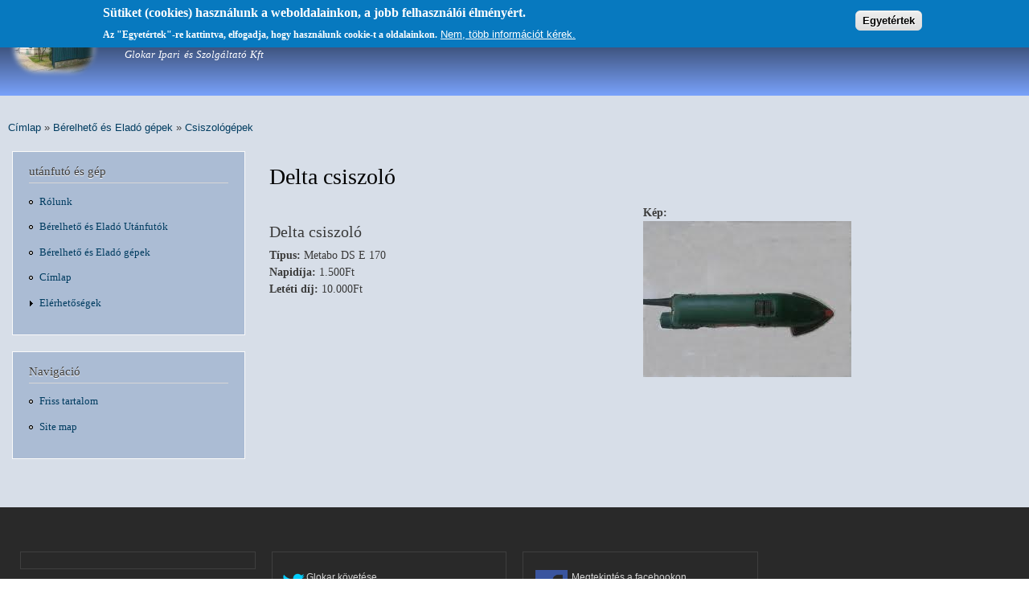

--- FILE ---
content_type: text/html; charset=utf-8
request_url: https://glokar.net/content/delta-csiszol%C3%B3
body_size: 5059
content:
<!DOCTYPE html>
<html lang="hu" dir="ltr"

  xmlns:content="http://purl.org/rss/1.0/modules/content/"
  xmlns:dc="http://purl.org/dc/terms/"
  xmlns:foaf="http://xmlns.com/foaf/0.1/"
  xmlns:og="http://ogp.me/ns#"
  xmlns:rdfs="http://www.w3.org/2000/01/rdf-schema#"
  xmlns:sioc="http://rdfs.org/sioc/ns#"
  xmlns:sioct="http://rdfs.org/sioc/types#"
  xmlns:skos="http://www.w3.org/2004/02/skos/core#"
  xmlns:xsd="http://www.w3.org/2001/XMLSchema#">

<head>
  <meta http-equiv="Content-Type" content="text/html; charset=utf-8" />
<meta name="Generator" content="Drupal 7 (http://drupal.org)" />
<link rel="canonical" href="/content/delta-csiszol%C3%B3" />
<link rel="shortlink" href="/node/34" />
<link rel="prev" href="/content/szalagcsiszol%C3%B3" />
<link rel="up" href="/gepkolcsonzes/csiszolo" />
<link rel="next" href="/gepkolcsonzes/kerti" />
    <meta http-equiv="X-UA-Compatible" content="IE=edge,chrome=1">
    <meta name="MobileOptimized" content="width" />
    <meta name="HandheldFriendly" content="true" />
    <meta name="viewport" content="width=device-width, initial-scale=1.0" />
    <meta http-equiv="cleartype" content="on" />
  <title>Delta csiszoló | Utánfutó és Kisgép Kölcsönző - Budapest XVI. kerület</title>
  <link type="text/css" rel="stylesheet" href="https://www.glokar.net/sites/glokar/files/css/css_xE-rWrJf-fncB6ztZfd2huxqgxu4WO-qwma6Xer30m4.css" media="all" />
<link type="text/css" rel="stylesheet" href="https://www.glokar.net/sites/glokar/files/css/css_3TpF-wwo8AhVKfTbdI08Gtiy5PhAknXxUBYbwPfgdD4.css" media="all" />
<link type="text/css" rel="stylesheet" href="https://www.glokar.net/sites/glokar/files/css/css_W9gyRlckNx6XTwMLiedVyIVeMKJpzU6RjVSxW7Tvm0E.css" media="all" />
<link type="text/css" rel="stylesheet" href="https://www.glokar.net/sites/glokar/files/css/css_eTvkzxWSzuAZwmvBBtipPzu72H3v4G4ykE5g5lM1EKE.css" media="all" />
<link type="text/css" rel="stylesheet" href="https://www.glokar.net/sites/glokar/files/css/css_2THG1eGiBIizsWFeexsNe1iDifJ00QRS9uSd03rY9co.css" media="print" />
  <script type="text/javascript" src="https://www.glokar.net/sites/glokar/files/js/js_YD9ro0PAqY25gGWrTki6TjRUG8TdokmmxjfqpNNfzVU.js"></script>
<script type="text/javascript" src="https://www.glokar.net/sites/glokar/files/js/js_TVTqjz8JHRb2KK9hlzuk0YsjzD013dKyYX_OTz-2VXU.js"></script>
<script type="text/javascript" src="https://www.glokar.net/sites/glokar/files/js/js_oYQw43wAjKdM3p6nU1hLDI3mDgL3UfCyqPsngNU6GnY.js"></script>
<script type="text/javascript" src="https://www.glokar.net/sites/glokar/files/js/js_dCwSbUAzt9eDrJswUUnowNkliX7hGjI3Tl-kd0WohbE.js"></script>
<script type="text/javascript" src="https://www.glokar.net/sites/glokar/files/js/js_Ofj7l77ezpDbolpobDa4RheMhVKbTyVzE5npFE8teE4.js"></script>
<script type="text/javascript">
<!--//--><![CDATA[//><!--
jQuery.extend(Drupal.settings, {"basePath":"\/","pathPrefix":"","setHasJsCookie":0,"ajaxPageState":{"theme":"responsive_bartik","theme_token":"NOfZciipI1Mh9kQzGrKNn2TaX05xYCNTULxtMb2BkrU","js":{"0":1,"sites\/all\/modules\/eu_cookie_compliance\/js\/eu_cookie_compliance.js":1,"misc\/jquery.js":1,"misc\/jquery-extend-3.4.0.js":1,"misc\/jquery-html-prefilter-3.5.0-backport.js":1,"misc\/jquery.once.js":1,"misc\/drupal.js":1,"sites\/all\/modules\/eu_cookie_compliance\/js\/jquery.cookie-1.4.1.min.js":1,"sites\/all\/modules\/media_colorbox\/media_colorbox.js":1,"public:\/\/languages\/hu_vCZ2odGrtAi7X10A_najevP3fkUTzqlio-R4eSdUdvM.js":1,"sites\/all\/libraries\/colorbox\/jquery.colorbox-min.js":1,"sites\/all\/modules\/colorbox\/js\/colorbox.js":1,"sites\/all\/modules\/colorbox\/styles\/default\/colorbox_style.js":1,"sites\/glokar\/themes\/responsive_bartik\/js\/collapsible-menu.js":1},"css":{"modules\/system\/system.base.css":1,"modules\/system\/system.menus.css":1,"modules\/system\/system.messages.css":1,"modules\/system\/system.theme.css":1,"modules\/book\/book.css":1,"modules\/comment\/comment.css":1,"modules\/field\/theme\/field.css":1,"modules\/node\/node.css":1,"modules\/search\/search.css":1,"modules\/user\/user.css":1,"sites\/all\/modules\/views\/css\/views.css":1,"sites\/all\/modules\/media\/modules\/media_wysiwyg\/css\/media_wysiwyg.base.css":1,"sites\/all\/modules\/colorbox\/styles\/default\/colorbox_style.css":1,"sites\/all\/modules\/ctools\/css\/ctools.css":1,"sites\/all\/modules\/eu_cookie_compliance\/css\/eu_cookie_compliance.css":1,"sites\/all\/modules\/ds\/layouts\/ds_2col\/ds_2col.css":1,"public:\/\/ctools\/css\/6cbb784ba39a6d6a97269287ef12c9a3.css":1,"sites\/glokar\/themes\/responsive_bartik\/css\/layout.css":1,"sites\/glokar\/themes\/responsive_bartik\/css\/style.css":1,"sites\/glokar\/themes\/responsive_bartik\/css\/colors.css":1,"sites\/glokar\/themes\/responsive_bartik\/css\/print.css":1}},"colorbox":{"opacity":"0.85","current":"{current} of {total}","previous":"\u00ab Prev","next":"Next \u00bb","close":"Close","maxWidth":"98%","maxHeight":"98%","fixed":true,"mobiledetect":true,"mobiledevicewidth":"480px","file_public_path":"\/sites\/glokar\/files","specificPagesDefaultValue":"admin*\nimagebrowser*\nimg_assist*\nimce*\nnode\/add\/*\nnode\/*\/edit\nprint\/*\nprintpdf\/*\nsystem\/ajax\nsystem\/ajax\/*"},"eu_cookie_compliance":{"cookie_policy_version":"1.0.0","popup_enabled":1,"popup_agreed_enabled":0,"popup_hide_agreed":0,"popup_clicking_confirmation":1,"popup_scrolling_confirmation":0,"popup_html_info":"\u003Cdiv class=\u0022eu-cookie-compliance-banner eu-cookie-compliance-banner-info eu-cookie-compliance-banner--default\u0022\u003E\n  \u003Cdiv class=\u0022popup-content info\u0022\u003E\n    \u003Cdiv id=\u0022popup-text\u0022\u003E\n      \u003Ch2\u003ES\u00fctiket (cookies) haszn\u00e1lunk a weboldalainkon, a jobb felhaszn\u00e1l\u00f3i \u00e9lm\u00e9ny\u00e9rt.\u003C\/h2\u003E\n\u003Cp\u003EAz \u0022Egyet\u00e9rtek\u0022-re kattintva, elfogadja, hogy haszn\u00e1lunk cookie-t a oldalainkon.\u003C\/p\u003E\n              \u003Cbutton type=\u0022button\u0022 class=\u0022find-more-button eu-cookie-compliance-more-button\u0022\u003ENem, t\u00f6bb inform\u00e1ci\u00f3t k\u00e9rek.\u003C\/button\u003E\n          \u003C\/div\u003E\n    \n    \u003Cdiv id=\u0022popup-buttons\u0022 class=\u0022\u0022\u003E\n      \u003Cbutton type=\u0022button\u0022 class=\u0022agree-button eu-cookie-compliance-default-button\u0022\u003EEgyet\u00e9rtek\u003C\/button\u003E\n          \u003C\/div\u003E\n  \u003C\/div\u003E\n\u003C\/div\u003E","use_mobile_message":false,"mobile_popup_html_info":"\u003Cdiv class=\u0022eu-cookie-compliance-banner eu-cookie-compliance-banner-info eu-cookie-compliance-banner--default\u0022\u003E\n  \u003Cdiv class=\u0022popup-content info\u0022\u003E\n    \u003Cdiv id=\u0022popup-text\u0022\u003E\n      \u003Ch2\u003EWe use cookies on this site to enhance your user experience\u003C\/h2\u003E\n\u003Cp\u003EBy tapping the Accept button, you agree to us doing so.\u003C\/p\u003E\n              \u003Cbutton type=\u0022button\u0022 class=\u0022find-more-button eu-cookie-compliance-more-button\u0022\u003ENem, t\u00f6bb inform\u00e1ci\u00f3t k\u00e9rek.\u003C\/button\u003E\n          \u003C\/div\u003E\n    \n    \u003Cdiv id=\u0022popup-buttons\u0022 class=\u0022\u0022\u003E\n      \u003Cbutton type=\u0022button\u0022 class=\u0022agree-button eu-cookie-compliance-default-button\u0022\u003EEgyet\u00e9rtek\u003C\/button\u003E\n          \u003C\/div\u003E\n  \u003C\/div\u003E\n\u003C\/div\u003E\n","mobile_breakpoint":768,"popup_html_agreed":"\u003Cdiv\u003E\n  \u003Cdiv class=\u0022popup-content agreed\u0022\u003E\n    \u003Cdiv id=\u0022popup-text\u0022\u003E\n      \u003Cp\u003EThank you for accepting cookies\n\u003C\/p\u003E\u003Cp\u003EYou can now hide this message or find out more about cookies.\u003C\/p\u003E\n    \u003C\/div\u003E\n    \u003Cdiv id=\u0022popup-buttons\u0022\u003E\n      \u003Cbutton type=\u0022button\u0022 class=\u0022hide-popup-button eu-cookie-compliance-hide-button\u0022\u003EElrejt\u003C\/button\u003E\n              \u003Cbutton type=\u0022button\u0022 class=\u0022find-more-button eu-cookie-compliance-more-button-thank-you\u0022 \u003EMore info\u003C\/button\u003E\n          \u003C\/div\u003E\n  \u003C\/div\u003E\n\u003C\/div\u003E","popup_use_bare_css":false,"popup_height":"auto","popup_width":"100%","popup_delay":1000,"popup_link":"\/content\/adatvedelmi-iranyelvek","popup_link_new_window":1,"popup_position":1,"fixed_top_position":true,"popup_language":"hu","store_consent":false,"better_support_for_screen_readers":0,"reload_page":0,"domain":"","domain_all_sites":null,"popup_eu_only_js":0,"cookie_lifetime":100,"cookie_session":false,"disagree_do_not_show_popup":0,"method":"default","allowed_cookies":"","withdraw_markup":"\u003Cbutton type=\u0022button\u0022 class=\u0022eu-cookie-withdraw-tab\u0022\u003EPrivacy settings\u003C\/button\u003E\n\u003Cdiv class=\u0022eu-cookie-withdraw-banner\u0022\u003E\n  \u003Cdiv class=\u0022popup-content info\u0022\u003E\n    \u003Cdiv id=\u0022popup-text\u0022\u003E\n      \u003Ch2\u003EWe use cookies on this site to enhance your user experience\u003C\/h2\u003E\n\u003Cp\u003EYou have given your consent for us to set cookies.\u003C\/p\u003E\n    \u003C\/div\u003E\n    \u003Cdiv id=\u0022popup-buttons\u0022\u003E\n      \u003Cbutton type=\u0022button\u0022 class=\u0022eu-cookie-withdraw-button\u0022\u003EWithdraw consent\u003C\/button\u003E\n    \u003C\/div\u003E\n  \u003C\/div\u003E\n\u003C\/div\u003E\n","withdraw_enabled":false,"withdraw_button_on_info_popup":false,"cookie_categories":[],"cookie_categories_details":[],"enable_save_preferences_button":true,"cookie_name":"","cookie_value_disagreed":"0","cookie_value_agreed_show_thank_you":"1","cookie_value_agreed":"2","containing_element":"body","automatic_cookies_removal":true}});
//--><!]]>
</script>
  <!--[if (gte IE 6)&(lte IE 8)]>
    <script src="/sites/glokar/themes/responsive_bartik/js/selectivizr-min.js"></script>
  <![endif]-->
  <!--[if lt IE 9]>
    <script src="/sites/glokar/themes/responsive_bartik/js/html5-respond.js"></script>
  <![endif]-->
</head>
<body class="html not-front not-logged-in one-sidebar sidebar-first page-node page-node- page-node-34 node-type-gepek footer-columns" >
  <div id="skip-link">
    <a href="#main-content" class="element-invisible element-focusable">Ugrás a tartalomra</a>
  </div>
    <div id="page-wrapper"><div id="page">

  <header id="header" role="banner" class="without-secondary-menu"><div class="section clearfix">
        
    
          <a href="/" title="Címlap" rel="home" id="logo">
        <img src="https://www.glokar.net/sites/glokar/files/logo_1.png" alt="Címlap" />
      </a>
    
          <div id="name-and-slogan">

                              <div id="site-name">
              <strong>
                <a href="/" title="Címlap" rel="home"><span>Utánfutó és Kisgép Kölcsönző - Budapest XVI. kerület</span></a>
              </strong>
            </div>
                  
                  <div id="site-slogan">
            Glokar Ipari és Szolgáltató Kft          </div>
        
      </div> <!-- /#name-and-slogan -->
    
    
      </div></header> <!-- /.section, /#header -->

  
  
  <div id="main-wrapper" class="clearfix"><div id="main" role="main" class="clearfix">

    <h2 class="element-invisible">Jelenlegi hely</h2><div class="breadcrumb"><a href="/">Címlap</a> » <a href="/gepkolcsonzes">Bérelhető és Eladó gépek</a> » <a href="/gepkolcsonzes/csiszolo">Csiszológépek</a></div>
    <div id="content" class="column"><div class="section">
            <a id="main-content"></a>
                    <h1 class="title" id="page-title">
          Delta csiszoló        </h1>
                          <div class="tabs">
                  </div>
                          <div class="region region-content">
    <div id="block-system-main" class="block block-system">

    
  <div class="content">
    <div class="ds-2col node node-gepek node-full view-mode-full clearfix">

  
  <div class="group-left">
    <div class="field field-name-title field-type-ds field-label-hidden"><div class="field-items"><div class="field-item even" property="dc:title"><h2>Delta csiszoló</h2></div></div></div><div class="field field-name-field-gyartmany field-type-text field-label-inline clearfix"><div class="field-label">Típus:&nbsp;</div><div class="field-items"><div class="field-item even">Metabo DS E 170</div></div></div><div class="field field-name-field-napidij field-type-number-integer field-label-inline clearfix"><div class="field-label">Napidíja:&nbsp;</div><div class="field-items"><div class="field-item even">1.500Ft</div></div></div><div class="field field-name-field-letet field-type-number-integer field-label-inline clearfix"><div class="field-label">Letéti díj:&nbsp;</div><div class="field-items"><div class="field-item even">10.000Ft</div></div></div>  </div>

  <div class="group-right">
    <div class="field field-name-field-image field-type-image field-label-above"><div class="field-label">Kép:&nbsp;</div><div class="field-items"><div class="field-item even"><img typeof="foaf:Image" src="https://www.glokar.net/sites/glokar/files/styles/large/public/delta.jpeg?itok=kHCQMzeP" width="259" height="194" alt="" /></div></div></div>  </div>

</div>

  </div>
</div>
  </div>
      
    </div></div> <!-- /.section, /#content -->

          <div id="sidebar-first" class="column sidebar"><div class="section">
          <div class="region region-sidebar-first">
    <div id="block-system-main-menu" class="block block-system block-menu">

    <h2>utánfutó és gép</h2>
  
  <div class="content">
    <ul class="menu clearfix"><li class="first leaf"><a href="/rolunk">Rólunk</a></li>
<li class="leaf"><a href="/utanfuto-kolcsonzes">Bérelhető és Eladó Utánfutók</a></li>
<li class="leaf"><a href="/gepkolcsonzes">Bérelhető és Eladó gépek</a></li>
<li class="leaf"><a href="/">Címlap</a></li>
<li class="last collapsed"><a href="/elerhetosegek">Elérhetőségek</a></li>
</ul>  </div>
</div>
<div id="block-system-navigation" class="block block-system block-menu">

    <h2>Navigáció</h2>
  
  <div class="content">
    <ul class="menu clearfix"><li class="first leaf"><a href="/tracker">Friss tartalom</a></li>
<li class="last leaf"><a href="/sitemap" title="Display a site map with RSS feeds.">Site map</a></li>
</ul>  </div>
</div>
  </div>
      </div></div> <!-- /.section, /#sidebar-first -->
        
    
  </div></div> <!-- /#main, /#main-wrapper -->

  
  <div id="footer-wrapper"><div class="section">

          <div id="footer-columns" class="clearfix">
          <div class="region region-footer-firstcolumn">
    <div id="block-block-2" class="block block-block">

    
  <div class="content">
    <script src="https://apis.google.com/js/platform.js"></script><div class="g-ytsubscribe" data-channelid="UCR2rNucErMu078oFaaCDP3g" data-layout="full" data-count="hidden"></div>
  </div>
</div>
  </div>
          <div class="region region-footer-secondcolumn">
    <div id="block-block-3" class="block block-block">

    
  <div class="content">
    <p><a href="https://twitter.com/kolcsonzo" target="_blank"><img src="/Twitter-icon.png" style="width: 32px; float: left; height: 32px;" />Glokar követése</a></p>
  </div>
</div>
  </div>
          <div class="region region-footer-thirdcolumn">
    <div id="block-block-5" class="block block-block">

    
  <div class="content">
    <p><a href="https://www.facebook.com/Glokar-Kft-264568503692609" target="_blank"><img alt="" src="/facebook.png" style="font-size: 13.008px; width: 40px; height: 40px; margin: 0px 5px; float: left;" />Megtekintés a facebookon</a></p>
  </div>
</div>
  </div>
              </div> <!-- /#footer-columns -->
    
          <footer id="footer" role="contentinfo" class="clearfix">
          <div class="region region-footer">
    <div id="block-block-1" class="block block-block">

    
  <div class="content">
    <p style="text-align: center;"><strong>Címünk:</strong> 1163 Budapest, Újszász utca 29-31.  <strong>Telefon / Fax:</strong> (+36) 1 403-3213,  <strong>Mobil:</strong> (+36) 30 211-9976<br /><strong>Nyitvatartás:</strong> Hétfőtől - Péntekig <u>07:00-16:00</u>, Szombat <u>07:00-13:15</u>, Vasár- és ünnepnap <strong>ZÁRVA</strong><br /><strong>Email cím: </strong><a href="mailto:info@glokar.net">info@glokar.net</a></p>
  </div>
</div>
  </div>
      </footer> <!-- /#footer -->
    
  </div></div> <!-- /.section, /#footer-wrapper -->

</div></div> <!-- /#page, /#page-wrapper -->
  <script type="text/javascript">
<!--//--><![CDATA[//><!--
window.eu_cookie_compliance_cookie_name = "";
//--><!]]>
</script>
<script type="text/javascript" src="https://www.glokar.net/sites/glokar/files/js/js_Fl8DctnznJ4fSz4gYMnWAQWJujwJNw-_pMz9aiO_aNA.js"></script>
</body>
</html>


--- FILE ---
content_type: text/html; charset=utf-8
request_url: https://accounts.google.com/o/oauth2/postmessageRelay?parent=https%3A%2F%2Fglokar.net&jsh=m%3B%2F_%2Fscs%2Fabc-static%2F_%2Fjs%2Fk%3Dgapi.lb.en.2kN9-TZiXrM.O%2Fd%3D1%2Frs%3DAHpOoo_B4hu0FeWRuWHfxnZ3V0WubwN7Qw%2Fm%3D__features__
body_size: 161
content:
<!DOCTYPE html><html><head><title></title><meta http-equiv="content-type" content="text/html; charset=utf-8"><meta http-equiv="X-UA-Compatible" content="IE=edge"><meta name="viewport" content="width=device-width, initial-scale=1, minimum-scale=1, maximum-scale=1, user-scalable=0"><script src='https://ssl.gstatic.com/accounts/o/2580342461-postmessagerelay.js' nonce="cppP5RZOPuE0pOcbKEviLA"></script></head><body><script type="text/javascript" src="https://apis.google.com/js/rpc:shindig_random.js?onload=init" nonce="cppP5RZOPuE0pOcbKEviLA"></script></body></html>